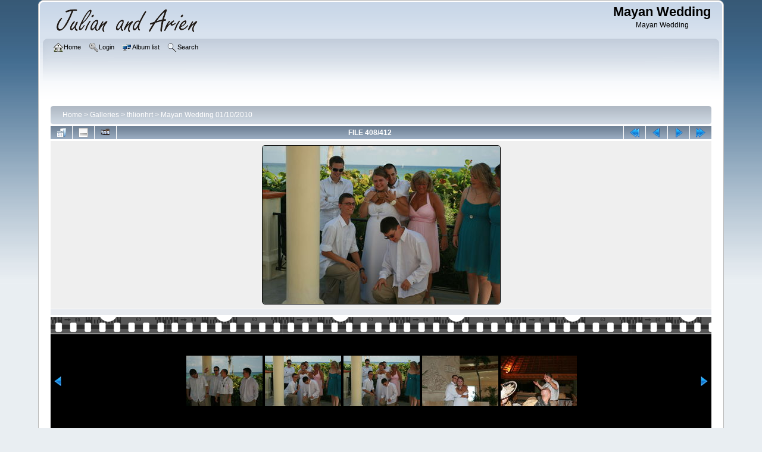

--- FILE ---
content_type: text/html; charset=utf-8
request_url: http://thelionheart.ca/mayanwedding/displayimage.php?album=1&pid=408
body_size: 17031
content:
<!DOCTYPE html PUBLIC "-//W3C//DTD XHTML 1.0 Transitional//EN"
   "http://www.w3.org/TR/xhtml1/DTD/xhtml1-transitional.dtd">
<html xmlns="http://www.w3.org/1999/xhtml" xml:lang="en" lang="en" dir="ltr">
<head>
<meta http-equiv="Content-Type" content="text/html; charset=utf-8" />
<meta http-equiv="Pragma" content="no-cache" />
<title>Mayan Wedding 01/10/2010 - IMG 7900 - Mayan Wedding</title>
<link rel="start" href="displayimage.php?album=1&amp;pid=1" title="Return to start" />
<link rel="prev" href="displayimage.php?album=1&amp;pid=407#top_display_media" title="See previous file" />
<link rel="last" href="displayimage.php?album=1&amp;pid=412" title="Skip to end" />
<link rel="next" href="displayimage.php?album=1&amp;pid=409#top_display_media" title="See next file"/>
<link rel="up" href="thumbnails.php?album=1&amp;page=34" title="Return to the thumbnail page"/>

<link rel="stylesheet" href="css/coppermine.css" type="text/css" />
<link rel="stylesheet" href="themes/curve/style.css" type="text/css" />
<link rel="shortcut icon" href="favicon.ico" />
<!-- Begin IE6 support -->
<!--[if lt IE 7]>
<style>
body {behavior: url(themes/curve/csshover3.htc );}
.dropmenu li {width: 1px;} .dropmenu li a.firstlevel span.firstlevel {white-space: nowrap;} .main_menu {overflow: auto;}
</style>
<![endif]-->
<!-- End IE6 support -->
<script type="text/javascript">
/* <![CDATA[ */
    var js_vars = {"site_url":"http:\/\/thelionheart.ca\/mayanwedding","debug":false,"icon_dir":"images\/icons\/","lang_close":"Close","icon_close_path":"images\/icons\/close.png","position":407,"album":1,"cat":false,"buttons":{"pic_info_title":"Display\/hide file information","pic_info_btn":"","slideshow_tgt":"displayimage.php?album=1&amp;pid=408&amp;slideshow=5000#top_display_media","slideshow_title":"Slideshow","slideshow_btn":"","loc":""},"thumb_width":"128","thumb_use":"any","max_item":"5","count":"412","picture_id":"408"};
/* ]]> */
</script>
<script type="text/javascript" src="js/jquery-1.3.2.js"></script>
<script type="text/javascript" src="js/scripts.js"></script>
<script type="text/javascript" src="js/jquery.greybox.js"></script>
<script type="text/javascript" src="js/jquery.elastic.js"></script>
<script type="text/javascript" src="js/displayimage.js"></script>

<!--
  SVN version info:
  Coppermine version: 1.5.9
  $HeadURL: https://coppermine.svn.sourceforge.net/svnroot/coppermine/trunk/cpg1.5.x/themes/curve/template.html $
  $Revision: 7809 $
-->
</head>
<body>
    
    <div id="cpg_logo_block_outer">
        <div class="cpg_logo_block_inner">
            <div id="cpg_logo_block_logo">
                <a href="index.php">
                    <img src="themes/curve/images/coppermine-logo.png" border="0" width="260" height="60" alt="" />
                </a>
            </div>
            <div id="cpg_logo_block_name">
                <h1>Mayan Wedding</h1>
                <h3>Mayan Wedding</h3>
            </div>
            <div class="clearer"></div>
        </div>
    </div>
    <div id="cpg_header_block_outer">
        <div class="cpg_header_block_inner">
            <div id="main_menu">
                    
<ul class="dropmenu">
<!-- BEGIN home -->
                <li>
                    <a href="index.php" title="Go to the home page" class="firstlevel"><span class="firstlevel"><img src="images/icons/home.png" border="0" alt="" width="16" height="16" class="icon" />Home</span></a>
                    
                </li>


<!-- END home -->



<!-- BEGIN login -->
                <li>
                    <a href="login.php?referer=displayimage.php%3Falbum%3D1%26pid%3D408" title="Login" class="firstlevel"><span class="firstlevel"><img src="images/icons/login.png" border="0" alt="" width="16" height="16" class="icon" />Login</span></a>
                </li>
<!-- END login -->

</ul>

                    
<ul class="dropmenu">

<!-- BEGIN album_list -->
                <li>
                    <a href="index.php?cat=10002" title="Go to the album list" class="firstlevel"><span class="firstlevel"><img src="images/icons/alb_mgr.png" border="0" alt="" width="16" height="16" class="icon" />Album list</span></a>
                    <ul>
<!-- BEGIN lastup -->
                        <li>
                            <a href="thumbnails.php?album=lastup&amp;cat=-1" title="Last uploads" rel="nofollow"><span><img src="images/icons/last_uploads.png" border="0" alt="" width="16" height="16" class="icon" />Last uploads</span></a>
                        </li>
<!-- END lastup -->
<!-- BEGIN lastcom -->
                        <li>
                            <a href="thumbnails.php?album=lastcom&amp;cat=-1" title="Last comments" rel="nofollow" ><span><img src="images/icons/comment.png" border="0" alt="" width="16" height="16" class="icon" />Last comments</span></a>
                        </li>
<!-- END lastcom -->
<!-- BEGIN topn -->
                        <li>
                            <a href="thumbnails.php?album=topn&amp;cat=-1" title="Most viewed" rel="nofollow"><span><img src="images/icons/most_viewed.png" border="0" alt="" width="16" height="16" class="icon" />Most viewed</span></a>
                        </li>
<!-- END topn -->
<!-- BEGIN toprated -->
                        <li>
                            <a href="thumbnails.php?album=toprated&amp;cat=-1" title="Top rated" rel="nofollow"><span><img src="images/icons/top_rated.png" border="0" alt="" width="16" height="16" class="icon" />Top rated</span></a>
                        </li>
<!-- END toprated -->
<!-- BEGIN favpics -->
                        <li>
                            <a href="thumbnails.php?album=favpics" title="My Favorites" rel="nofollow"><span><img src="images/icons/favorites.png" border="0" alt="" width="16" height="16" class="icon" />My Favorites</span></a>
                        </li>
<!-- END favpics -->
<!-- BEGIN browse_by_date -->
                        
<!-- END browse_by_date -->
                    </ul>
                </li>
<!-- END album_list -->
<!-- BEGIN search -->
                <li>
                    <a href="search.php" title="Search" class="firstlevel"><span class="firstlevel"><img src="images/icons/search.png" border="0" alt="" width="16" height="16" class="icon" />Search</span></a>
                </li>
<!-- END search -->
</ul>
                
                    
            </div><!-- Begin IE7 support --><img src="images/spacer.gif" class="menuheight" alt="" /><!-- End IE7 support -->
            <div class="clearer"></div>
            
        </div>
    </div>
    <div id="cpg_main_block_outer">
        <div class="cpg_main_block_inner">
            
<!-- Start standard table -->
<table align="center" width="100%" cellspacing="1" cellpadding="0" class="maintable ">

        <tr>
            <td colspan="3" align="left">
                <div class="cpg_starttable_outer">
                    <div class="cpg_starttable_inner">
                        <table width="100%" cellpadding="0" cellspacing="0" border="0">
                            <tr>
                                <td class="statlink">
                                    <a href="index.php">Home</a> > <a href="index.php?cat=1">Galleries</a> > <a href="index.php?cat=10002">thlionhrt</a> > <a href="thumbnails.php?album=1">Mayan Wedding 01/10/2010</a>
                                </td>
                                <td class="statlink">
                                    <img src="images/spacer.gif" width="1" height="25" border="0" alt="" />
                                </td>
                            </tr>
                        </table>
                    </div>
                </div>
            </td>
        </tr>
</table>
<!-- End standard table -->
<a name="top_display_media"></a>
<!-- Start standard table -->
<table align="center" width="100%" cellspacing="1" cellpadding="0" class="maintable ">

        <tr>
                <td align="center" valign="middle" class="navmenu" width="48"><a href="thumbnails.php?album=1&amp;page=34" class="navmenu_pic" title="Return to the thumbnail page"><img src="images/navbar/thumbnails.png" align="middle" border="0" alt="Return to the thumbnail page" /></a></td>
<!-- BEGIN pic_info_button -->
                <!-- button will be added by displayimage.js -->
                <td id="pic_info_button" align="center" valign="middle" class="navmenu" width="48"></td>
<!-- END pic_info_button -->
<!-- BEGIN slideshow_button -->
                <!-- button will be added by displayimage.js -->
                <td id="slideshow_button" align="center" valign="middle" class="navmenu" width="48"></td>
<!-- END slideshow_button -->
                <td align="center" valign="middle" class="navmenu" width="100%">FILE 408/412</td>


<!-- BEGIN nav_start -->
                <td align="center" valign="middle" class="navmenu" width="48"><a href="displayimage.php?album=1&amp;pid=1#top_display_media" class="navmenu_pic" title="Return to start"><img src="images/navbar/start.png" border="0" align="middle" alt="Return to start" /></a></td>
<!-- END nav_start -->
<!-- BEGIN nav_prev -->
                <td align="center" valign="middle" class="navmenu" width="48"><a href="displayimage.php?album=1&amp;pid=407#top_display_media" class="navmenu_pic" title="See previous file"><img src="images/navbar/prev.png" border="0" align="middle" alt="See previous file" /></a></td>
<!-- END nav_prev -->
<!-- BEGIN nav_next -->
                <td align="center" valign="middle" class="navmenu" width="48"><a href="displayimage.php?album=1&amp;pid=409#top_display_media" class="navmenu_pic" title="See next file"><img src="images/navbar/next.png" border="0" align="middle" alt="See next file" /></a></td>
<!-- END nav_next -->
<!-- BEGIN nav_end -->
                <td align="center" valign="middle" class="navmenu" width="48"><a href="displayimage.php?album=1&amp;pid=412#top_display_media" class="navmenu_pic" title="Skip to end"><img src="images/navbar/end.png" border="0" align="middle" alt="Skip to end" /></a></td>
<!-- END nav_end -->

        </tr>
</table>
<!-- End standard table -->

<!-- Start standard table -->
<table align="center" width="100%" cellspacing="1" cellpadding="0" class="maintable ">
        <tr>
                <td align="center" class="display_media" nowrap="nowrap">
                        <table width="100%" cellspacing="2" cellpadding="0">
                                <tr>
                                        <td align="center" style="{SLIDESHOW_STYLE}">
                                                <img src="albums/wedding/normal_IMG_7900.JPG" width="399" height="266" class="image" border="0" alt="Click to view full size image" /><br />
                                        </td>
                                </tr>
                        </table>
                </td>
            </tr>
            <tr>
                <td>
                        <table width="100%" cellspacing="2" cellpadding="0" class="tableb tableb_alternate">
                                        <tr>
                                                <td align="center">
                                                        
                                                </td>
                                        </tr>
                        </table>



                </td>
        </tr>
</table>
<!-- End standard table -->
<div id="filmstrip">
<!-- Start standard table -->
<table align="center" width="100%" cellspacing="1" cellpadding="0" class="maintable ">

        <tr>
          <td style="background-image: url(themes/curve/images/tile1.gif);background-repeat:repeat-x;"><img src="images/spacer.gif" width="1" height="28" alt="" border="0" /></td>
        </tr>
        <tr>
          <td valign="bottom" class="thumbnails filmstrip_background" align="center" style="{THUMB_TD_STYLE}">
            <table width="100%" cellspacing="0" cellpadding="0" border="0">
                <tr>
                   <td width="50%" class="prev_strip"></td>
                     <td valign="bottom"  style="{THUMB_TD_STYLE}">
                       <div id="film" style="width:660px; position:relative;"><table class="tape" ><tr>
                <td align="center" class="thumb" >
                  <a href="displayimage.php?album=1&amp;pid=406#top_display_media" class="thumbLink" style="width:128px; float: left"><img src="albums/wedding/thumb_IMG_7876.JPG" class="strip_image" border="0" alt="IMG_7876.JPG" title="Filename=IMG_7876.JPG
Filesize=192KiB
Dimensions=2048x1365
Date added=Oct 13, 2010" /></a>
                </td>

                <td align="center" class="thumb" >
                  <a href="displayimage.php?album=1&amp;pid=407#top_display_media" class="thumbLink" style="width:128px; float: left"><img src="albums/wedding/thumb_IMG_7899.JPG" class="strip_image" border="0" alt="IMG_7899.JPG" title="Filename=IMG_7899.JPG
Filesize=256KiB
Dimensions=2048x1365
Date added=Oct 13, 2010" /></a>
                </td>

                <td align="center" class="thumb" >
                  <a href="displayimage.php?album=1&amp;pid=408#top_display_media" class="thumbLink" style="width:128px; float: left"><img src="albums/wedding/thumb_IMG_7900.JPG" class="strip_image" border="0" alt="IMG_7900.JPG" title="Filename=IMG_7900.JPG
Filesize=257KiB
Dimensions=2048x1365
Date added=Oct 13, 2010" /></a>
                </td>

                <td align="center" class="thumb" >
                  <a href="displayimage.php?album=1&amp;pid=409#top_display_media" class="thumbLink" style="width:128px; float: left"><img src="albums/wedding/thumb_IMG_7924.JPG" class="strip_image" border="0" alt="IMG_7924.JPG" title="Filename=IMG_7924.JPG
Filesize=244KiB
Dimensions=2048x1365
Date added=Oct 13, 2010" /></a>
                </td>

                <td align="center" class="thumb" >
                  <a href="displayimage.php?album=1&amp;pid=410#top_display_media" class="thumbLink" style="width:128px; float: left"><img src="albums/wedding/thumb_IMG_7980.JPG" class="strip_image" border="0" alt="IMG_7980.JPG" title="Filename=IMG_7980.JPG
Filesize=344KiB
Dimensions=2048x1365
Date added=Oct 13, 2010" /></a>
                </td>
</tr></table></div>
                     </td>
                   <td width="50%" align="right" class="next_strip"></td>
                </tr>
            </table>
          </td>
        </tr>
        <tr>
         <td style="background-image: url(themes/curve/images/tile2.gif);background-repeat:repeat-x;"><img src="images/spacer.gif" width="1" height="28" alt="" border="0" /></td>
        </tr>


</table>
<!-- End standard table -->
</div>
<div id="picinfo" style="display: none;">

<!-- Start standard table -->
<table align="center" width="100%" cellspacing="1" cellpadding="0" class="maintable ">
        <tr><td colspan="2" class="tableh2">File information</td></tr>
        <tr><td class="tableb tableb_alternate" valign="top" >Filename:</td><td class="tableb tableb_alternate">IMG_7900.JPG</td></tr>
        <tr><td class="tableb tableb_alternate" valign="top" >Album name:</td><td class="tableb tableb_alternate"><span class="alblink"><a href="profile.php?uid=1">admin</a> / <a href="thumbnails.php?album=1">Mayan Wedding 01/10/2010</a></span></td></tr>
        <tr><td class="tableb tableb_alternate" valign="top" >Filesize:</td><td class="tableb tableb_alternate"><span dir="ltr">257&nbsp;KiB</span></td></tr>
        <tr><td class="tableb tableb_alternate" valign="top" >Date added:</td><td class="tableb tableb_alternate">Oct 13, 2010</td></tr>
        <tr><td class="tableb tableb_alternate" valign="top" >Dimensions:</td><td class="tableb tableb_alternate">2048 x 1365 pixels</td></tr>
        <tr><td class="tableb tableb_alternate" valign="top" >Displayed:</td><td class="tableb tableb_alternate">577 times</td></tr>
        <tr><td class="tableb tableb_alternate" valign="top" >URL:</td><td class="tableb tableb_alternate"><a href="http://thelionheart.ca/mayanwedding/displayimage.php?pid=408" >http://thelionheart.ca/mayanwedding/displayimage.php?pid=408</a></td></tr>
        <tr><td class="tableb tableb_alternate" valign="top" >Favorites:</td><td class="tableb tableb_alternate"><a href="addfav.php?pid=408&amp;referer=displayimage.php%3Falbum%3D1%26pid%3D408" >Add to Favorites</a></td></tr>
</table>
<!-- End standard table -->
</div>
<a name="comments_top"></a><div id="comments">
</div>

            <br /> <!-- workaround for issue 64492 - do not remove the line break! -->
        </div>
    </div>
    <div id="cpg_footer_block_outer">
        <div class="cpg_footer_block_inner">
            
            
<div class="footer" align="center" style="padding:10px;display:block;visibility:visible; font-family: Verdana,Arial,sans-serif;">Powered by <a href="http://coppermine-gallery.net/" title="Coppermine Photo Gallery" rel="external">Coppermine Photo Gallery</a></div>
        </div>
    </div>
<!--Coppermine Photo Gallery 1.5.12 (stable)-->
</body>
</html>